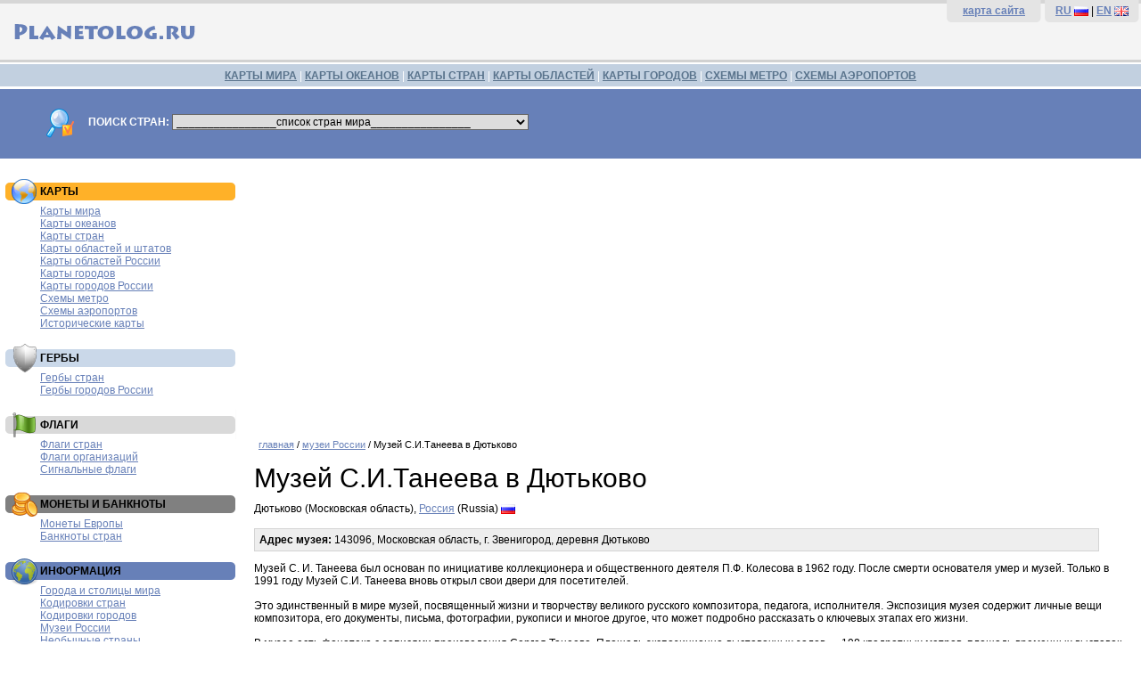

--- FILE ---
content_type: text/html; charset=windows-1251
request_url: http://douala.ru/museum.php?museum=406
body_size: 22986
content:
<!DOCTYPE HTML PUBLIC '-//W3C//DTD HTML 4.01 Transitional//EN'>
<HTML>
<HEAD>
<TITLE>Музей С.И.Танеева в Дютьково. Дютьково (Московская область) — Planetolog.ru</TITLE>
<META content='Музей С.И.Танеева в Дютьково Дютьково (Московская область)' name=Keywords>
<META content='Музей С.И.Танеева в Дютьково. Дютьково (Московская область).' name=Description>
<META http-equiv='Content-Type' content='text/html; charset=windows-1251'>
<LINK rel='SHORTCUT ICON' href='http://planetolog.ru/favicon.ico'>
<LINK href='style.css' type=text/css rel=stylesheet>
</HEAD>

<BODY>
<table width='100%' border='0' cellspacing='0' cellpadding='0'>
  <tr>
    <td height='70' bgcolor='f4f4f4' class='TopBack'>
<table width='100%' border='0' cellspacing='0' cellpadding='0'>
  <tr>
    <td width='50%'>
    <a href='http://planetolog.ru'>
    <img src='pic/planetolog-logotype-ru.gif' border=0 width='250' height='50' vspace=10 alt='Planetolog.ru' title='Planetolog.ru'></a>
    </td>
    <td width='50%' align=right>
<table width='220' border='0' cellspacing='0' cellpadding='0'>
  <tr>
    <td class=TopRightMenu bgcolor='#e4e4e4'>
    	<b><a href='sitemap.php'>карта сайта</a></b>
    </td>
    <td class=TopRightMenu bgcolor='#e4e4e4'>
    	<b><a href='http://planetolog.ru/'>RU</a></b> <a href='http://planetolog.ru/'><img src='pic/16x11/RU.gif' border=0 width='16' height='11' align=absmiddle></a> | 
    	<b><a href='http://planetolog.com/'>EN</a></b> <a href='http://planetolog.com/'><img src='pic/16x11/UK.gif' border=0 width='16' height='11' align=absmiddle></a></td>
    </td>
  </tr>
</table>
</td>
</tr>
</table>
  </tr>
  <tr>
    <td height='30' bgcolor='#C2D0E0' class='TopMenuBack'>
    	<a href='map-world-list.php' class=linkTopMenu>КАРТЫ МИРА</a> | 
    	<a href='map-ocean-list.php' class=linkTopMenu>КАРТЫ ОКЕАНОВ</a> | 
    	<a href='map-country-list.php' class=linkTopMenu>КАРТЫ СТРАН</a> | 
    	<a href='map-oblast-list.php' class=linkTopMenu>КАРТЫ ОБЛАСТЕЙ</a> | 
    	<a href='map-city-list.php' class=linkTopMenu>КАРТЫ ГОРОДОВ</a> | 
    	<a href='map-metro-list.php' class=linkTopMenu>СХЕМЫ МЕТРО</a> | 
    	<a href='map-airport-list.php' class=linkTopMenu>СХЕМЫ АЭРОПОРТОВ</a>
    	</td>
  </tr>
  <tr>
    <td bgcolor='#6780B8' class=SearchForm>

<form name='SearchForm'>
<img src='pic/search-logo.gif' border=0 width='36' height='36' align=absmiddle hspace=10 vspace=0>
<b>ПОИСК СТРАН:</b>
<select onChange='document.location=SearchForm.country.value' name='country' id=CountrySearch>
<option selected>________________список стран мира________________</option>
<option value='country.php?country=AU'>Австралия</option>
<option value='country.php?country=AT'>Австрия</option>
<option value='country.php?country=AZ'>Азербайджан</option>
<option value='country.php?country=AL'>Албания</option>
<option value='country.php?country=DZ'>Алжир</option>
<option value='country.php?country=AS'>Американское Самоа</option>
<option value='country.php?country=AO'>Ангола</option>
<option value='country.php?country=AD'>Андорра</option>
<option value='country.php?country=AG'>Антигуа и Барбуда</option>
<option value='country.php?country=AN'>Антильские острова</option>
<option value='country.php?country=AR'>Аргентина</option>
<option value='country.php?country=AM'>Армения</option>
<option value='country.php?country=AW'>Аруба</option>
<option value='country.php?country=AF'>Афганистан</option>
<option value='country.php?country=BS'>Багамские острова</option>
<option value='country.php?country=BD'>Бангладеш</option>
<option value='country.php?country=BB'>Барбадос</option>
<option value='country.php?country=BH'>Бахрейн</option>
<option value='country.php?country=BZ'>Белиз</option>
<option value='country.php?country=BY'>Белоруссия</option>
<option value='country.php?country=BE'>Бельгия</option>
<option value='country.php?country=BJ'>Бенин</option>
<option value='country.php?country=BM'>Бермуды</option>
<option value='country.php?country=BG'>Болгария</option>
<option value='country.php?country=BO'>Боливия</option>
<option value='country.php?country=BA'>Босния и Герцеговина</option>
<option value='country.php?country=BW'>Ботсвана</option>
<option value='country.php?country=BR'>Бразилия</option>
<option value='country.php?country=VG'>Британские Виргинские острова</option>
<option value='country.php?country=BN'>Бруней</option>
<option value='country.php?country=BF'>Буркина Фасо</option>
<option value='country.php?country=BI'>Бурунди</option>
<option value='country.php?country=BT'>Бутан</option>
<option value='country.php?country=VU'>Вануату</option>
<option value='country.php?country=GB'>Великобритания</option>
<option value='country.php?country=HU'>Венгрия</option>
<option value='country.php?country=VE'>Венесуэла</option>
<option value='country.php?country=VN'>Вьетнам</option>
<option value='country.php?country=GA'>Габон</option>
<option value='country.php?country=HT'>Гаити</option>
<option value='country.php?country=GY'>Гайана</option>
<option value='country.php?country=GM'>Гамбия</option>
<option value='country.php?country=GH'>Гана</option>
<option value='country.php?country=GT'>Гватемала</option>
<option value='country.php?country=GN'>Гвинея</option>
<option value='country.php?country=GW'>Гвинея-Бисау</option>
<option value='country.php?country=DE'>Германия</option>
<option value='country.php?country=GI'>Гибралтар</option>
<option value='country.php?country=NL'>Голландия</option>
<option value='country.php?country=HN'>Гондурас</option>
<option value='country.php?country=HK'>Гонконг</option>
<option value='country.php?country=GD'>Гренада</option>
<option value='country.php?country=GL'>Гренландия</option>
<option value='country.php?country=GR'>Греция</option>
<option value='country.php?country=GE'>Грузия</option>
<option value='country.php?country=DK'>Дания</option>
<option value='country.php?country=CD'>Демократическая Республика Конго</option>
<option value='country.php?country=DJ'>Джибути</option>
<option value='country.php?country=DM'>Доминика</option>
<option value='country.php?country=DO'>Доминиканская республика</option>
<option value='country.php?country=EG'>Египет</option>
<option value='country.php?country=ZM'>Замбия</option>
<option value='country.php?country=ZW'>Зимбабве</option>
<option value='country.php?country=IL'>Израиль</option>
<option value='country.php?country=IN'>Индия</option>
<option value='country.php?country=ID'>Индонезия</option>
<option value='country.php?country=JO'>Иордания</option>
<option value='country.php?country=IQ'>Ирак</option>
<option value='country.php?country=IR'>Иран</option>
<option value='country.php?country=IE'>Ирландия</option>
<option value='country.php?country=IS'>Исландия</option>
<option value='country.php?country=ES'>Испания</option>
<option value='country.php?country=IT'>Италия</option>
<option value='country.php?country=YE'>Йемен</option>
<option value='country.php?country=CV'>Кабо-Верде</option>
<option value='country.php?country=KZ'>Казахстан</option>
<option value='country.php?country=KH'>Камбоджа</option>
<option value='country.php?country=CM'>Камерун</option>
<option value='country.php?country=CA'>Канада</option>
<option value='country.php?country=QA'>Катар</option>
<option value='country.php?country=KE'>Кения</option>
<option value='country.php?country=CY'>Кипр</option>
<option value='country.php?country=KG'>Киргизия</option>
<option value='country.php?country=KI'>Кирибати</option>
<option value='country.php?country=CN'>Китай</option>
<option value='country.php?country=KP'>КНДР</option>
<option value='country.php?country=CO'>Колумбия</option>
<option value='country.php?country=KM'>Коморские острова</option>
<option value='country.php?country=CR'>Коста-Рика</option>
<option value='country.php?country=CI'>Кот-д'Ивуар</option>
<option value='country.php?country=CU'>Куба</option>
<option value='country.php?country=KW'>Кувейт</option>
<option value='country.php?country=LA'>Лаос</option>
<option value='country.php?country=LV'>Латвия</option>
<option value='country.php?country=LS'>Лесото</option>
<option value='country.php?country=LR'>Либерия</option>
<option value='country.php?country=LB'>Ливан</option>
<option value='country.php?country=LY'>Ливия</option>
<option value='country.php?country=LT'>Литва</option>
<option value='country.php?country=LI'>Лихтенштейн</option>
<option value='country.php?country=LU'>Люксембург</option>
<option value='country.php?country=MU'>Маврикий</option>
<option value='country.php?country=MR'>Мавритания</option>
<option value='country.php?country=MG'>Мадагаскар</option>
<option value='country.php?country=MK'>Македония</option>
<option value='country.php?country=MW'>Малави</option>
<option value='country.php?country=MY'>Малайзия</option>
<option value='country.php?country=ML'>Мали</option>
<option value='country.php?country=MV'>Мальдивы</option>
<option value='country.php?country=MT'>Мальта</option>
<option value='country.php?country=MA'>Марокко</option>
<option value='country.php?country=MH'>Маршалловы острова</option>
<option value='country.php?country=MX'>Мексика</option>
<option value='country.php?country=FM'>Микронезия</option>
<option value='country.php?country=MZ'>Мозамбик</option>
<option value='country.php?country=MD'>Молдавия</option>
<option value='country.php?country=MC'>Монако</option>
<option value='country.php?country=MN'>Монголия</option>
<option value='country.php?country=MM'>Мьянма</option>
<option value='country.php?country=NA'>Намибия</option>
<option value='country.php?country=NP'>Непал</option>
<option value='country.php?country=NE'>Нигер</option>
<option value='country.php?country=NG'>Нигерия</option>
<option value='country.php?country=NI'>Никарагуа</option>
<option value='country.php?country=NZ'>Новая Зеландия</option>
<option value='country.php?country=NO'>Норвегия</option>
<option value='country.php?country=AE'>ОАЭ</option>
<option value='country.php?country=OM'>Оман</option>
<option value='country.php?country=PK'>Пакистан</option>
<option value='country.php?country=PA'>Панама</option>
<option value='country.php?country=PG'>Папуа-Новая Гвинея</option>
<option value='country.php?country=PY'>Парагвай</option>
<option value='country.php?country=PE'>Перу</option>
<option value='country.php?country=PF'>Полинезия</option>
<option value='country.php?country=PL'>Польша</option>
<option value='country.php?country=PT'>Португалия</option>
<option value='country.php?country=PR'>Пуэрто-Рико</option>
<option value='country.php?country=CG'>Республика Конго</option>
<option value='country.php?country=KR'>Республика Корея</option>
<option value='country.php?country=RU'>Россия</option>
<option value='country.php?country=RW'>Руанда</option>
<option value='country.php?country=RO'>Румыния</option>
<option value='country.php?country=SV'>Сальвадор</option>
<option value='country.php?country=WS'>Самоа</option>
<option value='country.php?country=SM'>Сан-Марино</option>
<option value='country.php?country=SA'>Саудовская Аравия</option>
<option value='country.php?country=SZ'>Свазиленд</option>
<option value='country.php?country=SC'>Сейшелы</option>
<option value='country.php?country=SN'>Сенегал</option>
<option value='country.php?country=RS'>Сербия</option>
<option value='country.php?country=SG'>Сингапур</option>
<option value='country.php?country=SY'>Сирия</option>
<option value='country.php?country=SK'>Словакия</option>
<option value='country.php?country=SI'>Словения</option>
<option value='country.php?country=SO'>Сомали</option>
<option value='country.php?country=SD'>Судан</option>
<option value='country.php?country=SR'>Суринам</option>
<option value='country.php?country=US'>США</option>
<option value='country.php?country=SL'>Сьерра-Леоне</option>
<option value='country.php?country=TJ'>Таджикистан</option>
<option value='country.php?country=TH'>Таиланд</option>
<option value='country.php?country=TZ'>Танзания</option>
<option value='country.php?country=TG'>Того</option>
<option value='country.php?country=TO'>Тонга</option>
<option value='country.php?country=TT'>Тринидад и Тобаго</option>
<option value='country.php?country=TN'>Тунис</option>
<option value='country.php?country=TM'>Туркменистан</option>
<option value='country.php?country=TR'>Турция</option>
<option value='country.php?country=UG'>Уганда</option>
<option value='country.php?country=UZ'>Узбекистан</option>
<option value='country.php?country=UA'>Украина</option>
<option value='country.php?country=UY'>Уругвай</option>
<option value='country.php?country=FJ'>Фиджи</option>
<option value='country.php?country=PH'>Филиппины</option>
<option value='country.php?country=FI'>Финляндия</option>
<option value='country.php?country=FR'>Франция</option>
<option value='country.php?country=HR'>Хорватия</option>
<option value='country.php?country=CF'>Центральноафриканская Республика</option>
<option value='country.php?country=TD'>Чад</option>
<option value='country.php?country=ME'>Черногория</option>
<option value='country.php?country=CZ'>Чехия</option>
<option value='country.php?country=CL'>Чили</option>
<option value='country.php?country=CH'>Швейцария</option>
<option value='country.php?country=SE'>Швеция</option>
<option value='country.php?country=LK'>Шри-Ланка</option>
<option value='country.php?country=EC'>Эквадор</option>
<option value='country.php?country=GQ'>Экваториальная Гвинея</option>
<option value='country.php?country=ER'>Эритрея</option>
<option value='country.php?country=EE'>Эстония</option>
<option value='country.php?country=ET'>Эфиопия</option>
<option value='country.php?country=ZA'>ЮАР</option>
<option value='country.php?country=JM'>Ямайка</option>
<option value='country.php?country=JP'>Япония</option>
<option value='country-list.php'>... все страны мира</option>
</select>
</form>

</td>
</tr>
</table>
<table width='100%' border='0' cellspacing='0' cellpadding='0'>
  <tr>
    <td width='270'>

    <table width=270 border=0 cellpadding=0 cellspacing=5>
          <tr>
        <td class='menuBoxAds'>



        </td>
      </tr>
      <tr>
        <td class='menuBoxMaps'><H3>КАРТЫ</H3>
            <a href='map-world-list.php'>Карты мира</a><br>
            <a href='map-ocean-list.php'>Карты океанов</a><br>
            <a href='map-country-list.php'>Карты стран</a><br>
            <a href='map-oblast-list.php'>Карты областей и штатов</a><br>
            <a href='map-rus-oblast-list.php'>Карты областей России</a><br>
            <a href='map-city-list.php'>Карты городов</a><br>
            <a href='map-city.php?country=RU'>Карты городов России</a><br>
            <a href='map-metro-list.php'>Схемы метро</a><br>
            <a href='map-airport-list.php'>Схемы аэропортов</a><br>
            <a href='map-history-list.php'>Исторические карты</a><br>
        </td>
      </tr>
      <tr>
        <td class='menuBoxArms'><H3>ГЕРБЫ</H3>
            <a href='emblem-list.php'>Гербы стран</a><br>
            <a href='emblem-russia-list.php'>Гербы городов России</a><br>
        </td>
      </tr>
      <tr>
        <td class='menuBoxFlags'><H3>ФЛАГИ</H3>
            <a href='flag-country-list.php'>Флаги стран</a><br>
            <a href='flag-organizations-list.php'>Флаги организаций</a><br>
            <a href='flag-signals-list.php'>Сигнальные флаги</a><br>
        </td>
      </tr>
      <tr>
        <td class='menuBoxCoins'><H3>МОНЕТЫ И БАНКНОТЫ</H3>
            <a href='coins-euro-list.php'>Монеты Европы</a><br>
            <a href='banknotes-list.php'>Банкноты стран</a><br>
        </td>
      </tr>
      <tr>
        <td class='menuBoxCodes'><H3>ИНФОРМАЦИЯ</H3>
          	<a href='city-world-list.php'>Города и столицы мира</a><br>
            <a href='code-country-list.php'>Кодировки стран</a><br>
            <a href='code-city-list.php'>Кодировки городов</a><br>
          	<a href='museum-list.php'>Музеи России</a><br>
          	<a href='unusualcountry-list.php'>Необычные страны</a><br>
          	<a href='embassy-country-list.php'>Посольства</a><br>
            <a href='phonecode-country-list.php'>Телефонные коды стран</a><br>
            <a href='phonecode-city-list.php'>Телефонные коды городов</a><br>
            <a href='timezone-country-list.php'>Часовые пояса стран</a><br>
            <a href='timezone-city-list.php'>Часовые пояса городов</a><br>
            <a href='holiday-list.php'>Национальные праздники</a><br>
            <a href='plug-country-list.php'>Розетки и вилки стран</a><br>
            <a href='http://abcpoll.ru?id=planetolog'>Платные опросы</a><br>
        </td>
      </tr>
          <tr>
        <td>



        </td>
      </tr>
    </table>

    </td>
    <td>


<div class='textplane' align='center'>
<script async src='//pagead2.googlesyndication.com/pagead/js/adsbygoogle.js'></script>
<!-- Planetolog.ru Адаптивный -->
<ins class='adsbygoogle'
     style='display:block'
     data-ad-client='ca-pub-0121125251225663'
     data-ad-slot='2375054281'
     data-ad-format='auto'></ins>
<script>
(adsbygoogle = window.adsbygoogle || []).push({});
</script>
</div>
<div class='textplane'>
      <div class='path'><a href='/'>главная</a> / 
      <a href='museum-list.php'>музеи России</a> / 
      Музей С.И.Танеева в Дютьково</div>

      <H1>Музей С.И.Танеева в Дютьково</H1>

      Дютьково (Московская область), <a href='country.php?country=RU'>Россия</a> (Russia) <img src='pic/16x11/RU.gif' width='16' height='11' align=absmiddle>
      
<div class='AncillaryBoxMuseum'>
<b>Адрес музея:</b> 143096, Московская область, г. Звенигород, деревня Дютьково
</div>
      <p>
      Музей С. И. Танеева был основан по инициативе коллекционера и общественного деятеля П.Ф. Колесова в 1962 году. После смерти основателя умер и музей. Только в 1991 году Музей С.И. Танеева вновь открыл свои двери для посетителей.
<br><br>
Это эдинственный в мире музей, посвященный жизни и творчеству великого русского композитора, педагога, исполнителя. Экспозиция музея содержит личные вещи композитора, его документы, письма, фотографии, рукописи и многое другое, что может подробно рассказать о ключевых этапах его жизни.
<br><br>
В музее есть фонотека с записями произведения Сергея Танеева. Площадь экспозиционно-выставочных залов — 198 квадратных метров. площадь временных выставок — 82,5 квадратных метра.
<br><br>
Посетители музея могут ознакомиться с весьма интересными и ценными экспонатами:<br>
• Коллекция личных вещей С.И. Танеева;<br>
• Коллекция фотографий членов семьи Танеева;<br>
• Собрание писем семьи Танеевых;<br>
• Рисунок «Голова Христа в терновом венце». И. Астафьев 1909 год;<br>
• Подставка для нот, которой пользовался Танеев при жизни;<br>
• Письменный стол Танеева;<br>
• Настольные часы из кабинета Танеева;<br>
• Пиджак композитора.
</p>
</div>

<div class='textplane'>

<table>
	<tr>
		<td class=AdsContext>
			<div class=DivAdsContext>
			<img src='pic/ads/29.jpg' border=0 hspace=8 align=left class=AdsContextImageBorder>
			<b><a href='https://t.me/int360' target='_blank' class=linkAds>Национальные парки, заповедник и заказники России</a></b><br>
			Все самые лучшие природные достопримечательности и интересные места России. Подробное описание всех природных объектов в России.<br>
			<font class='SourceData'>t.me/int360</font>
			</div>
		</td>
	</tr>
</table>

<table>
	<tr>
		<td class=AdsContext>
			<div class=DivAdsContext>
			<img src='pic/ads/35.jpg' border=0 hspace=8 align=left class=AdsContextImageBorder>
			<b><a href='https://t.me/int360' target='_blank' class=linkAds>Самые интересные города России</a></b><br>
			Куда поехать в отпуск, на выходные или заехать на пару часов? Достопримечательности городов России в одном канале.<br>
			<font class='SourceData'>t.me/int360</font>
			</div>
		</td>
	</tr>
</table>

</div>


<table width='95%' border='0' cellspacing='0' cellpadding='0'>
<tr>
<td>
<div class='bottom-ads-textplane'>
<!-- Яндекс.Директ -->
<script type="text/javascript">
//<![CDATA[
yandex_partner_id = 16928;
yandex_site_bg_color = 'FFFFFF';
yandex_site_charset = 'windows-1251';
yandex_ad_format = 'direct';
yandex_font_size = 0.9;
yandex_direct_type = 'flat';
yandex_direct_limit = 4;
yandex_direct_title_color = 'CF0101';
yandex_direct_url_color = '006600';
yandex_direct_all_color = 'CF0101';
yandex_direct_text_color = '000000';
yandex_direct_hover_color = 'CF0101';
yandex_direct_favicon = true;
document.write('<sc'+'ript type="text/javascript" src="http://an.yandex.ru/system/context.js"></sc'+'ript>');
//]]>
</script>
</div>
</td>
</tr>
</table>
</td>
  </tr>
</table>

<table width='100%' border='0' cellspacing='0' cellpadding='0'>
  <tr>
    <td class=BottomMenu>
    	<a href='map-world-list.php' class=linkBottomMenu>карты мира</a> | 
    	<a href='map-ocean-list.php' class=linkBottomMenu>карты океанов</a> | 
    	<a href='map-country-list.php' class=linkBottomMenu>карты стран</a> | 
    	<a href='map-oblast-list.php' class=linkBottomMenu>карты областей, штатов и провинций</a> | 
    	<a href='map-city-list.php' class=linkBottomMenu>карты городов</a> | 
    	<a href='map-metro-list.php' class=linkBottomMenu>схемы метро</a> | 
    	<a href='map-airport-list.php' class=linkBottomMenu>схемы аэропортов</a><br><br>
        	© 2007—2017 <a href='http://planetolog.ru' class=linkBottomMenu>Planetolog.ru</a>
    	</td>
  </tr>
</table>
<table width='100%' border='0' cellspacing='0' cellpadding='0'>
  <tr>
    <td class=CounterMenu>
<noindex>
<script src="http://www.google-analytics.com/urchin.js" type="text/javascript">
</script>
<script type="text/javascript">
_uacct = "UA-1963280-2";
urchinTracker();
</script>

<!--LiveInternet counter--><script type="text/javascript"><!--
document.write("<a href='http://www.liveinternet.ru/click' "+
"target=_blank><img src='http://counter.yadro.ru/hit?t16.1;r"+
escape(document.referrer)+((typeof(screen)=="undefined")?"":
";s"+screen.width+"*"+screen.height+"*"+(screen.colorDepth?
screen.colorDepth:screen.pixelDepth))+";u"+escape(document.URL)+
";"+Math.random()+
"' alt='' title='LiveInternet: показано число просмотров за 24"+
" часа, посетителей за 24 часа и за сегодня' "+
"border=0 width=88 height=31><\/a>")//--></script><!--/LiveInternet-->
</a>
</noindex>
    	</td>
    <td class=CounterMenu>
<div class=BottomLinks>
<a href='ads.php' class=linkSearchResult>реклама на сайте</a> | 
<a href='mail.php' class=linkSearchResult>обратная связь</a> | 
<a href='catalog.php' class=linkSearchResult>ссылки для путешественников</a> 

<img style='display: none' src='https://collector.cint.com/?a=292&i=2&e=1&c=1'/>


</div>
    </td>
  </tr>
</table>
</BODY>
</HTML>

--- FILE ---
content_type: text/html; charset=utf-8
request_url: https://www.google.com/recaptcha/api2/aframe
body_size: 268
content:
<!DOCTYPE HTML><html><head><meta http-equiv="content-type" content="text/html; charset=UTF-8"></head><body><script nonce="UJDCJC88MIibhdYqcIVssA">/** Anti-fraud and anti-abuse applications only. See google.com/recaptcha */ try{var clients={'sodar':'https://pagead2.googlesyndication.com/pagead/sodar?'};window.addEventListener("message",function(a){try{if(a.source===window.parent){var b=JSON.parse(a.data);var c=clients[b['id']];if(c){var d=document.createElement('img');d.src=c+b['params']+'&rc='+(localStorage.getItem("rc::a")?sessionStorage.getItem("rc::b"):"");window.document.body.appendChild(d);sessionStorage.setItem("rc::e",parseInt(sessionStorage.getItem("rc::e")||0)+1);localStorage.setItem("rc::h",'1769680067376');}}}catch(b){}});window.parent.postMessage("_grecaptcha_ready", "*");}catch(b){}</script></body></html>